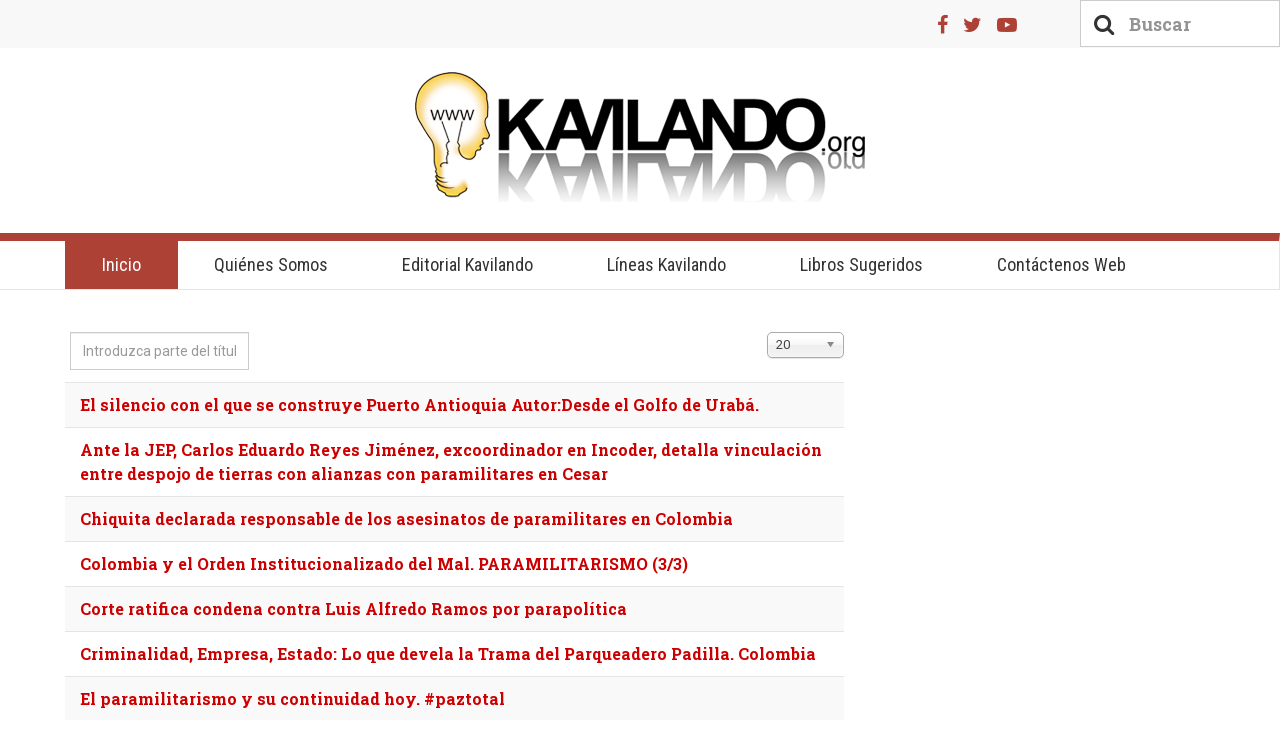

--- FILE ---
content_type: text/html; charset=utf-8
request_url: https://kavilando.org/component/tags/tag/parapolitica
body_size: 12149
content:
<!DOCTYPE html><html lang="es-es" dir="ltr"
	  class='com_tags view-tag j38 mm-hover'><head><base href="https://kavilando.org/component/tags/tag/parapolitica" /><meta http-equiv="content-type" content="text/html; charset=utf-8" /><meta name="keywords" content="Editorial, transformación social, Linea Conflicto Social Y Paz, Linea Territorio Y Despojo, Linea Formación, Género Y Luchas Populares, Linea Historia De Las Organizaciones Sociales, Kavilando Radio, Canal Kavilando" /><meta name="description" content="Kavilando es una apuesta colectiva que busca, aportar a la transformación social, a la vida digna y al empoderamiento de los sujetos y colectivos a través de la investigación, la formación, y la comunicación, con una perspectiva crítica y emancipadora." /><meta name="generator" content="Joomla! - Open Source Content Management" /><title>#Parapolitica</title><link href="/component/tags/tag/parapolitica?format=feed&amp;type=rss" rel="alternate" type="application/rss+xml" title="RSS 2.0" /><link href="/component/tags/tag/parapolitica?format=feed&amp;type=atom" rel="alternate" type="application/atom+xml" title="Atom 1.0" /><link href="/templates/ja_teline_v/favicon.ico" rel="shortcut icon" type="image/vnd.microsoft.icon" /><link href="https://kavilando.org/component/search/?id=132:parapolitica&amp;format=opensearch" rel="search" title="Buscar Kavilando" type="application/opensearchdescription+xml" /><link href="/templates/ja_teline_v/css/bootstrap.css" rel="stylesheet" type="text/css" /><link href="https://kavilando.org/media/plg_content_osembed/css/osembed.css?bc87d7a6f6e850ce2bc3521f26f38102" rel="stylesheet" type="text/css" /><link href="/media/jui/css/chosen.css?85dd1df1f8fb874775f904106b8c55f1" rel="stylesheet" type="text/css" /><link href="/templates/system/css/system.css" rel="stylesheet" type="text/css" /><link href="/templates/ja_teline_v/css/legacy-grid.css" rel="stylesheet" type="text/css" /><link href="/plugins/system/t3/base-bs3/fonts/font-awesome/css/font-awesome.min.css" rel="stylesheet" type="text/css" /><link href="/templates/ja_teline_v/css/template.css" rel="stylesheet" type="text/css" /><link href="/templates/ja_teline_v/css/megamenu.css" rel="stylesheet" type="text/css" /><link href="/templates/ja_teline_v/css/off-canvas.css" rel="stylesheet" type="text/css" /><link href="/templates/ja_teline_v/fonts/font-awesome/css/font-awesome.min.css" rel="stylesheet" type="text/css" /><link href="/templates/ja_teline_v/acm/news-featured/css/style.css" rel="stylesheet" type="text/css" /><script type="application/json" class="joomla-script-options new">{"csrf.token":"6d922048f40ea9b7bb08fcecbc45486a","system.paths":{"root":"","base":""}}</script><script src="/media/jui/js/jquery.min.js?85dd1df1f8fb874775f904106b8c55f1" type="text/javascript"></script><script src="/media/jui/js/jquery-noconflict.js?85dd1df1f8fb874775f904106b8c55f1" type="text/javascript"></script><script src="/media/jui/js/jquery-migrate.min.js?85dd1df1f8fb874775f904106b8c55f1" type="text/javascript"></script><script src="https://kavilando.org/media/plg_content_osembed/js/osembed.js?bc87d7a6f6e850ce2bc3521f26f38102" type="text/javascript"></script><script src="/media/system/js/core.js?85dd1df1f8fb874775f904106b8c55f1" type="text/javascript"></script><script src="/media/jui/js/chosen.jquery.min.js?85dd1df1f8fb874775f904106b8c55f1" type="text/javascript"></script><script src="/plugins/system/t3/base-bs3/bootstrap/js/bootstrap.js" type="text/javascript"></script><script src="/plugins/system/t3/base-bs3/js/jquery.tap.min.js" type="text/javascript"></script><script src="/plugins/system/t3/base-bs3/js/off-canvas.js" type="text/javascript"></script><script src="/plugins/system/t3/base-bs3/js/script.js" type="text/javascript"></script><script src="/plugins/system/t3/base-bs3/js/menu.js" type="text/javascript"></script><script src="/plugins/system/t3/base-bs3/js/jquery.ckie.js" type="text/javascript"></script><script src="/templates/ja_teline_v/js/script.js" type="text/javascript"></script><script src="/templates/ja_teline_v/acm/news-featured/js/script.js" type="text/javascript"></script><script type="text/javascript">jQuery(function ($) {
		initChosen();
		$("body").on("subform-row-add", initChosen);
		function initChosen(event, container)
		{
			container = container || document;
			$(container).find("select").chosen({"disable_search_threshold":10,"search_contains":true,"allow_single_deselect":true,"placeholder_text_multiple":"Escriba o seleccione algunas opciones","placeholder_text_single":"Selecione una opci\u00f3n","no_results_text":"Sin resultados que coincidan"});
		}
	});
	
	var ja_base_uri = "";</script><!-- Start: Google Structured Data --><script type="application/ld+json">            {
                "@context": "https://schema.org",
                "@type": "Organization",
                "url": "https://kavilando.org/",
                "logo": "https://kavilando.org/images/logos/logo.png"
            }
            </script><!-- End: Google Structured Data --><!-- META FOR IOS & HANDHELD --><meta name="viewport" content="width=device-width, initial-scale=1.0, maximum-scale=1.0, user-scalable=no"/><style type="text/stylesheet">@-webkit-viewport   { width: device-width; }
		@-moz-viewport      { width: device-width; }
		@-ms-viewport       { width: device-width; }
		@-o-viewport        { width: device-width; }
		@viewport           { width: device-width; }</style><script type="text/javascript">//<![CDATA[
		if (navigator.userAgent.match(/IEMobile\/10\.0/)) {
			var msViewportStyle = document.createElement("style");
			msViewportStyle.appendChild(
				document.createTextNode("@-ms-viewport{width:auto!important}")
			);
			document.getElementsByTagName("head")[0].appendChild(msViewportStyle);
		}
		//]]></script><meta name="HandheldFriendly" content="true"/><meta name="apple-mobile-web-app-capable" content="YES"/><!-- //META FOR IOS & HANDHELD --><!-- GOOGLE FONTS --><link href='https://fonts.googleapis.com/css?family=Roboto:400,400italic,300,300italic,700,700italic' rel='stylesheet' type='text/css'><link href='https://fonts.googleapis.com/css?family=Roboto+Slab:400,300,700' rel='stylesheet' type='text/css'><link href='https://fonts.googleapis.com/css?family=Roboto+Condensed:700,400' rel='stylesheet' type='text/css'><!--//GOOGLE FONTS --><!-- Le HTML5 shim and media query for IE8 support --><!--[if lt IE 9]><script src="//html5shim.googlecode.com/svn/trunk/html5.js"></script><script type="text/javascript" src="/plugins/system/t3/base-bs3/js/respond.min.js"></script><![endif]--><!-- You can add Google Analytics here or use T3 Injection feature --><link rel="stylesheet" type="text/css" href="https://kavilando.org/media/nextend/n2-ss-2/n2-ss-2.css?1684635772" media="screen, print" />
<style type="text/css">.n2-ss-spinner-simple-white-container {
    position: absolute;
    top: 50%;
    left: 50%;
    margin: -20px;
    background: #fff;
    width: 20px;
    height: 20px;
    padding: 10px;
    border-radius: 50%;
    z-index: 1000;
}

.n2-ss-spinner-simple-white {
  outline: 1px solid RGBA(0,0,0,0);
  width:100%;
  height: 100%;
}

.n2-ss-spinner-simple-white:before {
    position: absolute;
    top: 50%;
    left: 50%;
    width: 20px;
    height: 20px;
    margin-top: -11px;
    margin-left: -11px;
}

.n2-ss-spinner-simple-white:not(:required):before {
    content: '';
    border-radius: 50%;
    border-top: 2px solid #333;
    border-right: 2px solid transparent;
    animation: n2SimpleWhite .6s linear infinite;
    -webkit-animation: n2SimpleWhite .6s linear infinite;
}
@keyframes n2SimpleWhite {
    to {transform: rotate(360deg);}
}

@-webkit-keyframes n2SimpleWhite {
    to {-webkit-transform: rotate(360deg);}
}</style><script type="text/javascript">window.nextend={localization:{},deferreds:[],loadScript:function(url){n2jQuery.ready(function(){nextend.deferreds.push(n2.ajax({url:url,dataType:"script",cache:true,error:function(){console.log(arguments)}}))})},ready:function(cb){n2.when.apply(n2,nextend.deferreds).done(function(){cb.call(window,n2)})}};</script><script type="text/javascript" src="https://kavilando.org/media/nextend/n2/n2.js?1508938691"></script>
<script type="text/javascript" src="https://kavilando.org/libraries/nextend2/nextend/media/dist/nextend-gsap.min.js?1502285020"></script>
<script type="text/javascript" src="https://kavilando.org/libraries/nextend2/nextend/media/dist/nextend-frontend.min.js?1502285020"></script>
<script type="text/javascript" src="https://kavilando.org/libraries/nextend2/smartslider/media/dist/smartslider-frontend.min.js?1502285020"></script>
<script type="text/javascript" src="https://kavilando.org/libraries/nextend2/smartslider/media/plugins/type/simple/simple/dist/smartslider-simple-type-frontend.min.js?1502285020"></script>
<script type="text/javascript" src="https://kavilando.org/media/nextend/n2-ss-2/n2-ss-2.js?1684635772"></script>
<script type="text/javascript">window.n2jQuery.ready((function($){window.nextend.ready(function(){new NextendSmartSliderSimple('#n2-ss-2',{"admin":false,"isStaticEdited":0,"translate3d":1,"callbacks":"","randomize":{"randomize":0,"randomizeFirst":0},"align":"normal","isDelayed":0,"load":{"fade":1,"scroll":0},"playWhenVisible":1,"responsive":{"desktop":1,"tablet":1,"mobile":1,"onResizeEnabled":true,"type":"auto","downscale":1,"upscale":1,"minimumHeight":0,"maximumHeight":3000,"maximumSlideWidth":3000,"maximumSlideWidthLandscape":3000,"maximumSlideWidthTablet":3000,"maximumSlideWidthTabletLandscape":3000,"maximumSlideWidthMobile":3000,"maximumSlideWidthMobileLandscape":3000,"maximumSlideWidthConstrainHeight":0,"forceFull":0,"constrainRatio":1,"verticalOffsetSelectors":"","focusUser":0,"focusAutoplay":0,"deviceModes":{"desktopPortrait":1,"desktopLandscape":0,"tabletPortrait":1,"tabletLandscape":0,"mobilePortrait":1,"mobileLandscape":0},"normalizedDeviceModes":{"unknownUnknown":["unknown","Unknown"],"desktopPortrait":["desktop","Portrait"],"desktopLandscape":["desktop","Portrait"],"tabletPortrait":["tablet","Portrait"],"tabletLandscape":["tablet","Portrait"],"mobilePortrait":["mobile","Portrait"],"mobileLandscape":["mobile","Portrait"]},"verticalRatioModifiers":{"unknownUnknown":1,"desktopPortrait":1,"desktopLandscape":1,"tabletPortrait":1,"tabletLandscape":1,"mobilePortrait":1,"mobileLandscape":1},"minimumFontSizes":{"desktopPortrait":1,"desktopLandscape":1,"tabletPortrait":1,"tabletLandscape":1,"mobilePortrait":1,"mobileLandscape":1},"ratioToDevice":{"Portrait":{"tablet":0.6999999999999999555910790149937383830547332763671875,"mobile":0.5},"Landscape":{"tablet":0,"mobile":0}},"sliderWidthToDevice":{"desktopPortrait":350,"desktopLandscape":350,"tabletPortrait":245,"tabletLandscape":0,"mobilePortrait":175,"mobileLandscape":0},"basedOn":"combined","tabletPortraitScreenWidth":800,"mobilePortraitScreenWidth":440,"tabletLandscapeScreenWidth":800,"mobileLandscapeScreenWidth":440,"orientationMode":"width_and_height","scrollFix":0,"overflowHiddenPage":0},"controls":{"scroll":0,"drag":1,"touch":"horizontal","keyboard":1,"tilt":0},"lazyLoad":0,"lazyLoadNeighbor":0,"blockrightclick":0,"maintainSession":0,"autoplay":{"enabled":0,"start":1,"duration":8000,"autoplayToSlide":-1,"autoplayToSlideIndex":-1,"allowReStart":0,"pause":{"click":1,"mouse":"0","mediaStarted":1},"resume":{"click":0,"mouse":"0","mediaEnded":1,"slidechanged":0}},"layerMode":{"playOnce":0,"playFirstLayer":1,"mode":"skippable","inAnimation":"mainInEnd"},"parallax":{"enabled":1,"mobile":0,"is3D":0,"animate":1,"horizontal":"mouse","vertical":"mouse","origin":"slider","scrollmove":"both"},"background.parallax.tablet":1,"background.parallax.mobile":1,"postBackgroundAnimations":0,"initCallbacks":[],"allowBGImageAttachmentFixed":false,"bgAnimations":0,"mainanimation":{"type":"horizontal","duration":800,"delay":0,"ease":"easeOutQuad","parallax":1,"shiftedBackgroundAnimation":"auto"},"carousel":1,"dynamicHeight":0});new NextendSmartSliderWidgetBulletTransition("n2-ss-2",{"overlay":false,"area":12,"thumbnails":[],"action":"click","numeric":0})})}));</script></head><body><div class="t3-wrapper"><!-- Need this wrapper for off-canvas menu. Remove if you don't use of-canvas --><!-- TOPBAR --><div class="t3-topbar"><div class="top-left"><nav class="t3-topnav"></nav></div><div class="top-right"><div class="custom"  ><p><a href="https://www.facebook.com/grupo.kavilando" target="_blank" rel="noopener noreferrer"><i class="fa fa-facebook"></i></a><a href="https://twitter.com/kavilando" target="_blank" rel="noopener noreferrer"><i class="fa fa-twitter"></i></a><a href="https://www.youtube.com/channel/UCvGBmWdrMJtfpjDjZxHXW6A" target="_blank" rel="noopener noreferrer"><i class="fa fa-youtube-play"></i></a></p></div><div class="module-search"><form action="/component/tags/" method="post" class="form-inline"><i class="fa fa-search"></i><label for="mod-search-searchword" class="element-invisible">Buscar</label><input name="searchword" id="mod-search-searchword" maxlength="200"  class="form-control inputbox search-query" type="text" size="20" value="Buscar"  onblur="if (this.value=='') this.value='Buscar';" onfocus="if (this.value=='Buscar') this.value='';" /><input type="hidden" name="task" value="search" /><input type="hidden" name="option" value="com_search" /><input type="hidden" name="Itemid" value="" /></form></div></div></div><!-- //TOP BAR --><!-- HEADER --><header id="t3-header" class="t3-header"><div class="container"><div class="row"><div class="col-md-12 header-left"><!-- OFF CANVAS TOGGLE --><button class="btn btn-default off-canvas-toggle" type="button" data-pos="left" data-nav="#t3-off-canvas" data-effect="off-canvas-effect-4"><i class="fa fa-bars"></i></button><div id="t3-off-canvas" class="t3-off-canvas"><div class="t3-off-canvas-header"><h2 class="t3-off-canvas-header-title">Menú</h2><button type="button" class="close" data-dismiss="modal" aria-hidden="true">&times;</button></div><div class="t3-off-canvas-body"><div class="t3-module module " id="Mod216"><div class="module-inner"><div class="module-ct"><ul class="nav  nav-pills nav-stacked "><li class="item-113 current active"><a class="nav-icon nav-magazine" href="/" >Home</a></li><li class="item-285"><a href="/quienes-somos-2" >Quiénes Somos </a></li><li class="item-286"><a href="/editorial-2" >Editorial Kavilando</a></li><li class="item-287"><a href="/lineas-kavilando-2" >Líneas Kavilando</a></li><li class="item-289"><a href="http://kavilando.org/contactanos" >Contáctenos</a></li></ul></div></div></div></div></div><!-- // OFF CANVAS TOGGLE --><!-- LOGO --><div class="logo"><div class="logo-image logo-control"><a href="/" title="Kavilando"><img class="logo-img" src="/images/stories/joomlart/logo.png" alt="Kavilando" /></a><small class="site-slogan"></small></div></div><!-- //LOGO --></div><!-- HEADER RIGHT --><div class="col-md-7 header-right"><div class="header-right-inner"><div class="col trending "></div><div class="col calendar"><div class="col-inner"><span class="number date">25</span><div class="text"><span class="day">Dom</span>, <span class="month">Ene</span></div></div></div></div></div><!-- // HEADER RIGHT --></div></div></header><!-- // HEADER --><!-- MAIN NAVIGATION --><nav id="t3-mainnav" class="wrap navbar navbar-default t3-mainnav"><div class="container"><!-- Brand and toggle get grouped for better mobile display --><div class="navbar-header"></div><div class="t3-navbar navbar-collapse collapse"><div  class="t3-megamenu"  data-responsive="true"><ul itemscope itemtype="http://www.schema.org/SiteNavigationElement" class="nav navbar-nav level0"><li itemprop='name' class="active" data-id="284" data-level="1"><a itemprop='url' class=""  href="/"  title="Kavilando Grupo de investigación para la transformación social"   data-target="#">Inicio</a></li><li itemprop='name'  data-id="290" data-level="1"><a itemprop='url' class=""  href="/quienes-somos"   data-target="#">Quiénes Somos </a></li><li itemprop='name'  data-id="292" data-level="1"><a itemprop='url' class=""  href="/editorial"   data-target="#">Editorial Kavilando </a></li><li itemprop='name' class="dropdown mega" data-id="293" data-level="1"><a itemprop='url' class=" dropdown-toggle"  href="#"   data-target="#" data-toggle="dropdown">Líneas Kavilando<em class="caret"></em></a><div class="nav-child dropdown-menu mega-dropdown-menu"  ><div class="mega-dropdown-inner"><div class="row"><div class="col-xs-12 mega-col-nav" data-width="12"><div class="mega-inner"><ul itemscope itemtype="http://www.schema.org/SiteNavigationElement" class="mega-nav level1"><li itemprop='name'  data-id="283" data-level="2"><a itemprop='url' class=""  href="/lineas-kavilando/conflicto-social-y-paz"   data-target="#">Conflicto Social y Paz </a></li><li itemprop='name'  data-id="294" data-level="2"><a itemprop='url' class=""  href="/lineas-kavilando/territorio-y-despojo"   data-target="#">Territorio Y Despojo </a></li><li itemprop='name'  data-id="295" data-level="2"><a itemprop='url' class=""  href="/lineas-kavilando/formacion-genero-y-luchas-populares"   data-target="#">Formación, Género Y Luchas Populares </a></li><li itemprop='name'  data-id="296" data-level="2"><a itemprop='url' class=""  href="/lineas-kavilando/observatorio-k"   data-target="#">Observatorio K </a></li></ul></div></div></div></div></div></li><li itemprop='name'  data-id="291" data-level="1"><a itemprop='url' class=""  href="/libros-sugeridos"   data-target="#">Libros Sugeridos </a></li><li itemprop='name'  data-id="339" data-level="1"><a itemprop='url' class=""  href="/contactenos-web"   data-target="#">Contáctenos web </a></li></ul></div></div></div></nav><script>(function ($){
		var maps = [{"id":"283","class":"cat-red"},{"id":"294","class":"cat-blue"},{"id":"295","class":"cat-green"},{"id":"296","class":"cat-orange"}];
		$(maps).each (function (){
			$('li[data-id="' + this['id'] + '"]').addClass (this['class']);
		});
	})(jQuery);</script><!-- //MAIN NAVIGATION --><div class="main"><div id="t3-mainbody" class="container t3-mainbody"><div class="row"><!-- MAIN CONTENT --><div id="t3-content" class="t3-content col-md-9"><div id="system-message-container"></div><div class="tag-category"><form action="https://kavilando.org/component/tags/tag/parapolitica" method="post" name="adminForm" id="adminForm" class="form-inline"><fieldset class="filters btn-toolbar"><div class="btn-group"><label class="filter-search-lbl element-invisible" for="filter-search">Introduzca parte del título&#160;</label><input type="text" name="filter-search" id="filter-search" value="" class="inputbox" onchange="document.adminForm.submit();" title="Introduzca todo o parte del texto del título a buscar." placeholder="Introduzca parte del título" /></div><div class="btn-group pull-right"><label for="limit" class="element-invisible">Cantidad a mostrar </label><select id="limit" name="limit" class="inputbox input-mini" size="1" onchange="this.form.submit()"><option value="5">5</option><option value="10">10</option><option value="15">15</option><option value="20" selected="selected">20</option><option value="25">25</option><option value="30">30</option><option value="50">50</option><option value="100">100</option><option value="0">Todos</option></select></div><input type="hidden" name="filter_order" value="" /><input type="hidden" name="filter_order_Dir" value="" /><input type="hidden" name="limitstart" value="" /><input type="hidden" name="task" value="" /><div class="clearfix"></div></fieldset><ul class="category list-striped list-unstyled"><li class="cat-list-row0 clearfix" ><h3><a href="/lineas-kavilando/territorio-y-despojo/9370-el-silencio-con-el-que-se-construye-puerto-antioquia-autor-desde-el-golfo-de-uraba"> El silencio con el que se construye Puerto Antioquia Autor:Desde el Golfo de Urabá.</a></h3></li><li class="cat-list-row1 clearfix" ><h3><a href="/lineas-kavilando/conflicto-social-y-paz/9864-ante-la-jep-carlos-eduardo-reyes-jimenez-excoordinador-en-incoder-detalla-vinculacion-entre-despojo-de-tierras-con-alianzas-con-paramilitares-en-cesar">Ante la JEP, Carlos Eduardo Reyes Jiménez, excoordinador en Incoder, detalla vinculación entre despojo de tierras con alianzas con paramilitares en Cesar</a></h3></li><li class="cat-list-row0 clearfix" ><h3><a href="/lineas-kavilando/conflicto-social-y-paz/9893-chiquita-declarada-responsable-de-los-asesinatos-de-paramilitares-en-colombia">Chiquita declarada responsable de los asesinatos de paramilitares en Colombia</a></h3></li><li class="cat-list-row1 clearfix" ><h3><a href="/lineas-kavilando/observatorio-k/9907-colombia-y-el-orden-institucionalizado-del-mal-paramilitarismo-3-3">Colombia y el Orden Institucionalizado del Mal. PARAMILITARISMO  (3/3)</a></h3></li><li class="cat-list-row0 clearfix" ><h3><a href="/lineas-kavilando/conflicto-social-y-paz/9062-corte-ratifica-condena-contra-luis-alfredo-ramos-por-parapolitica">Corte ratifica condena contra Luis Alfredo Ramos por parapolítica</a></h3></li><li class="cat-list-row1 clearfix" ><h3><a href="/lineas-kavilando/conflicto-social-y-paz/10056-criminalidad-empresa-estado-lo-que-devela-la-trama-del-parqueadero-padilla-colombia">Criminalidad, Empresa, Estado: Lo que devela la Trama del Parqueadero Padilla. Colombia</a></h3></li><li class="cat-list-row0 clearfix" ><h3><a href="/lineas-kavilando/conflicto-social-y-paz/9275-el-paramilitarismo-y-su-continuidad-hoy-paztotal">El paramilitarismo y su continuidad hoy. #paztotal</a></h3></li><li class="cat-list-row1 clearfix" ><h3><a href="/lineas-kavilando/observatorio-k/10037-el-orden-institucionalizado-del-mal-colombia">El “orden institucionalizado” del mal: Colombia</a></h3></li><li class="cat-list-row0 clearfix" ><h3><a href="/lineas-kavilando/conflicto-social-y-paz/9877-eln-y-estado-de-colombia-firman-acuerdo-28-el-desarrollo-del-proceso-de-participacion-de-la-sociedad-en-la-construccion-de-la-paz">ELN y Estado de Colombia firman Acuerdo 28. El desarrollo del proceso de participación de la sociedad en la construcción de la Paz.</a></h3></li><li class="cat-list-row1 clearfix" ><h3><a href="/lineas-kavilando/conflicto-social-y-paz/10168-justicia-historica-condenan-a-ejecutivos-de-chiquita-brands-por-financiar-paramilitares-colombia">Justicia Histórica: Condenan a ejecutivos de Chiquita Brands por financiar paramilitares - Colombia</a></h3></li><li class="cat-list-row0 clearfix" ><h3><a href="/lineas-kavilando/conflicto-social-y-paz/9857-los-manuales-de-contrainsurgencia-que-dan-forma-al-paramilitarismo-siguen-vigentes-javier-giraldo">Los manuales de contrainsurgencia que dan forma al paramilitarismo siguen vigentes: Javier Giraldo</a></h3></li><li class="cat-list-row1 clearfix" ><h3><a href="/lineas-kavilando/conflicto-social-y-paz/9811-los-territorios-urbanos-merecen-una-paz-territorial-coherente-y-transformadora-comunicado">Los territorios urbanos merecen una paz territorial coherente y transformadora. (Comunicado)</a></h3></li><li class="cat-list-row0 clearfix" ><h3><a href="/lineas-kavilando/formacion-genero-y-luchas-populares/9924-mas-de-100-organizaciones-sociales-realizaran-caravana-humanitaria-en-colombia">Más de 100 organizaciones sociales realizarán Caravana Humanitaria en Colombia</a></h3></li></ul></form></div></div><!-- //MAIN CONTENT --><!-- SIDEBAR RIGHT --><div class="t3-sidebar t3-sidebar-right col-md-3 "><div class="t3-module module " id="Mod241"><div class="module-inner"><div class="module-ct"><div class="row style-1 magazine-featured"><div class="col magazine-featured-items  col-md-8"><div class="magazine-section-heading"><h4></h4></div></div><!-- //Left Column --><div class="col col-md-4 magazine-featured-links -"><div class="magazine-section-heading"><h4 class="line-head">Otras Noticias</h4></div><!-- Links --><div class="magazine-links"><div class="magazine-item link-item *"><div class="col col-media"><div class="pull- item-image"><a href="/lineas-kavilando/observatorio-k/10284-2026-el-nuevo-viejo-oeste-global-estan-robando-latinoamerica" title=""><span itemprop="image" itemscope itemtype="https://schema.org/ImageObject"><img  src="/media/jact/small/images/error/Captura_de_pantalla_2026-01-24_000728.jpg" alt="" itemprop="url"/><meta itemprop="height" content="auto" /><meta itemprop="width" content="auto" /></span></a></div></div><div class="col col-content"><aside class="article-aside"><span class="category-name cat-orange" title="Category"><a href="/lineas-kavilando/observatorio-k" ><span itemprop="genre">Observatorio K.</span></a></span><dl class="article-info muted"><dt class="article-info-term">COM_CONTENT_ARTICLE_INFO</dt><dd class="hidden"></dd></dl></aside><div class="article-title"><h3 itemprop="name"><a href="/lineas-kavilando/observatorio-k/10284-2026-el-nuevo-viejo-oeste-global-estan-robando-latinoamerica" itemprop="url">2026: EL NUEVO &quot;Viejo Oeste&quot; GLOBAL | ¿Están ROBANDO Latinoamérica?.</a></h3></div><div class="content-limit-text"><p><span style="font-size: 12pt;">El mundo en 2026 ha empezado con una aceleración geopolítica sin precedentes. En este episodio de Punto de Vista, analizamos cómo la desesperación económica de EE.UU., marcada por el desplome del dólar y el auge del oro, está impulsando una nueva fase de expoliación directa en América Latina.</span></p></div></div></div><div class="magazine-item link-item *"><div class="col col-media"><div class="pull- item-image"><a href="/lineas-kavilando/conflicto-social-y-paz/10283-la-verdad-como-martillo-rompiendo-el-muro-de-la-impunidad-en-colombia" title=""><span itemprop="image" itemscope itemtype="https://schema.org/ImageObject"><img  src="/media/jact/small/images/error/Captura_de_pantalla_2026-01-23_235924.jpg" alt="" itemprop="url"/><meta itemprop="height" content="auto" /><meta itemprop="width" content="auto" /></span></a></div></div><div class="col col-content"><aside class="article-aside"><span class="category-name cat-red" title="Category"><a href="/lineas-kavilando/conflicto-social-y-paz" ><span itemprop="genre">Linea Conflicto Social y Paz</span></a></span><dl class="article-info muted"><dt class="article-info-term">COM_CONTENT_ARTICLE_INFO</dt><dd class="hidden"></dd></dl></aside><div class="article-title"><h3 itemprop="name"><a href="/lineas-kavilando/conflicto-social-y-paz/10283-la-verdad-como-martillo-rompiendo-el-muro-de-la-impunidad-en-colombia" itemprop="url">La Verdad como Martillo: Rompiendo el Muro de la Impunidad en Colombia</a></h3></div><div class="content-limit-text"><p><span style="font-size: 12pt;">En el marco de las masivas protestas sociales de 2019-2021 en Colombia, donde jóvenes y ciudadanos salieron a exigir dignidad frente a la pobreza y la desigualdad, nace una lucha incansable contra la impunidad. Esta entrevista revela el largo camino de víctimas, sobrevivientes y organizaciones para exigir justicia por los cientos de agresiones, detenciones arbitrarias y asesinatos cometidos, principalmente, por la fuerza pública.</span></p></div></div></div><div class="magazine-item link-item *"><div class="col col-media"><div class="pull- item-image"><a href="/lineas-kavilando/conflicto-social-y-paz/10282-davos-y-el-feudalismo-corporativo-siglo-xxi" title=""><span itemprop="image" itemscope itemtype="https://schema.org/ImageObject"><img  src="/media/jact/small/images/error/Captura_de_pantalla_2026-01-19_224839.png" alt="" itemprop="url"/><meta itemprop="height" content="auto" /><meta itemprop="width" content="auto" /></span></a></div></div><div class="col col-content"><aside class="article-aside"><span class="category-name cat-red" title="Category"><a href="/lineas-kavilando/conflicto-social-y-paz" ><span itemprop="genre">Linea Conflicto Social y Paz</span></a></span><dl class="article-info muted"><dt class="article-info-term">COM_CONTENT_ARTICLE_INFO</dt><dd class="hidden"></dd></dl></aside><div class="article-title"><h3 itemprop="name"><a href="/lineas-kavilando/conflicto-social-y-paz/10282-davos-y-el-feudalismo-corporativo-siglo-xxi" itemprop="url">Davos y el feudalismo-corporativo siglo XXI.</a></h3></div><div class="content-limit-text"><p>Por: Alfonso Insuasty Rodríguez* //&nbsp;<span style="font-size: 12pt;">¿Quién decide qué pueblos sobran y qué territorios son sacrificables? En Davos se reúne una élite que concentra poder y riqueza administrando guerras, genocidios, desigualdad extrema y catástrofe climática. No es gobernanza global, es feudalismo corporativo. Occidente colapsa; las resistencias del Sur Global siguen vivas.</span></p></div></div></div></div><!-- // Links --><!-- Banner --><div class="banner"></div><!-- // Banner --></div><!-- //Right Column --></div></div></div></div><div class="t3-module module " id="Mod229"><div class="module-inner"><h3 class="module-title "><span>Revista Kavilando</span></h3><div class="module-ct"><div class="custom"  ><p><a href="https://www.ojs.kavilando.org/index.php/kavilando/issue/view/42"><img src="/images/logos/cover_issue_42_es_ES_1.jpg" alt="cover issue 42 es ES 1" width="201" height="269" style="display: block; margin-left: auto; margin-right: auto;" /></a></p></div></div></div></div><div class="t3-module module " id="Mod231"><div class="module-inner"><h3 class="module-title "><span>Publicaciones</span></h3><div class="module-ct"><div>
<!-- Nextend Smart Slider 3 #2 - BEGIN -->
<div id="n2-ss-2-align" class="n2-ss-align"><div class="n2-padding"><div id="n2-ss-2" class="n2-ss-slider n2notransition n2-ss-load-fade " data-minFontSizedesktopPortrait="1" data-minFontSizedesktopLandscape="1" data-minFontSizetabletPortrait="1" data-minFontSizetabletLandscape="1" data-minFontSizemobilePortrait="1" data-minFontSizemobileLandscape="1" style="font-size: 16px;" data-fontsize="16">
        <div class="n2-ss-slider-1" style="">
                        <div class="n2-ss-slider-2">
                                <div class="n2-ss-slider-3" style="">

                    <div data-slide-duration="0" data-id="4" class="n2-ss-slide n2-ss-canvas  n2-ss-slide-active n2-ss-slide-4" style=""><div data-hash="4edfa4ae129b85699a4cb8e5c3c8561a" data-desktop="//www.kavilando.org/images/publicaciones/luchas.jpg" style="" class="n2-ss-slide-background" data-opacity="1"><img title="" style="opacity:1;" class="n2-ss-slide-background-image n2-ss-slide-fill n2-ow" data-x="50" data-y="50" src="//www.kavilando.org/images/publicaciones/luchas.jpg" alt="" /></div><div class="n2-ss-layers-container" style="cursor:pointer;" onclick="" data-href="/lineas-kavilando/formacion-genero-y-luchas-populares/52-editorial-luchas-sociales-y-populares/5799-libro-experiencias-de-economia-solidaria-en-escenarios-de-postconflicto" data-n2click="window.location=this.getAttribute(&#039;data-href&#039;)" data-n2middleclick="window.open(this.getAttribute(&#039;data-href&#039;),&#039;_blank&#039;);"></div></div><div data-slide-duration="0" data-id="13" class="n2-ss-slide n2-ss-canvas  n2-ss-slide-13" style=""><div data-hash="4bf26a1951cb8532758d100ceccebf01" data-desktop="//www.kavilando.org/images/images/Portada-Comercio-Justo-V3-minA.jpg" style="" class="n2-ss-slide-background" data-opacity="1"><img title="" style="opacity:1;" class="n2-ss-slide-background-image n2-ss-slide-fill n2-ow" data-x="50" data-y="50" src="//www.kavilando.org/images/images/Portada-Comercio-Justo-V3-minA.jpg" alt="" /></div><div class="n2-ss-layers-container" style="cursor:pointer;" onclick="" data-href="//www.kavilando.org/images/images/Portada-Comercio-Justo-V3-minA.jpg" data-n2click="window.location=this.getAttribute(&#039;data-href&#039;)" data-n2middleclick="window.open(this.getAttribute(&#039;data-href&#039;),&#039;_blank&#039;);"></div></div><div data-slide-duration="0" data-id="5" class="n2-ss-slide n2-ss-canvas  n2-ss-slide-5" style=""><div data-hash="ab1a816886c8e530349a448cc2968331" data-desktop="//www.kavilando.org/images/images/libro_andrade1.png" style="" class="n2-ss-slide-background" data-opacity="1"><img title="" style="opacity:1;" class="n2-ss-slide-background-image n2-ss-slide-fill n2-ow" data-x="50" data-y="50" src="//www.kavilando.org/images/images/libro_andrade1.png" alt="" /></div><div class="n2-ss-layers-container" style="cursor:pointer;" onclick="" data-href="http://kavilando.org/libros/conflicto-social-y-paz/50-editorial-conflicto-social-y-paz/6249-es-la-violencia-lineal-linealidades-y-no-linealidades-de-la-violencia" data-n2click="window.location=this.getAttribute(&#039;data-href&#039;)" data-n2middleclick="window.open(this.getAttribute(&#039;data-href&#039;),&#039;_blank&#039;);"></div></div><div data-slide-duration="0" data-id="10" class="n2-ss-slide n2-ss-canvas  n2-ss-slide-10" style=""><div data-hash="8a32796a3bdab044f0b7922cec495720" data-desktop="//www.kavilando.org/images/publicaciones/param_col.png" style="" class="n2-ss-slide-background" data-opacity="1"><img title="" style="opacity:1;" class="n2-ss-slide-background-image n2-ss-slide-fill n2-ow" data-x="50" data-y="50" src="//www.kavilando.org/images/publicaciones/param_col.png" alt="" /></div><div class="n2-ss-layers-container" style="cursor:pointer;" onclick="" data-href="http://gaia.interservicios.co/fullpacks/2017/kavilando/index.php/editorial-2/5289-libro-elementos-para-una-genealogia-del-paramilitarismo-en-colombia-historia-y-contexto-de-la-ruptura-y-continuidad-del-fenomeno-i" data-n2click="window.location=this.getAttribute(&#039;data-href&#039;)" data-n2middleclick="window.open(this.getAttribute(&#039;data-href&#039;),&#039;_blank&#039;);"></div></div><div data-slide-duration="0" data-id="14" class="n2-ss-slide n2-ss-canvas  n2-ss-slide-14" style=""><div data-hash="de9fbabae6cc3ca08bca4ecfc2f0e523" data-desktop="//www.kavilando.org/images/2019_PORTADA_Vctimas_del_desarrollo.jpeg" style="" class="n2-ss-slide-background" data-opacity="1"><img title="" style="opacity:1;" class="n2-ss-slide-background-image n2-ss-slide-fill n2-ow" data-x="50" data-y="50" src="//www.kavilando.org/images/2019_PORTADA_Vctimas_del_desarrollo.jpeg" alt="" /></div><div class="n2-ss-layers-container" style="cursor:pointer;" onclick="" data-href="https://kavilando.org/editorial/51-editorial-conflicto-social-y-paz-2/6762-victimas-del-desarrollo-en-medellin-progreso-y-moradores-en-disputa" data-n2click="window.location=this.getAttribute(&#039;data-href&#039;)" data-n2middleclick="window.open(this.getAttribute(&#039;data-href&#039;),&#039;_blank&#039;);"></div></div><div data-slide-duration="0" data-id="15" class="n2-ss-slide n2-ss-canvas  n2-ss-slide-15" style=""><div data-hash="b264a6644bb8e50284f5405ded164293" data-desktop="//www.kavilando.org/images/images/SAN_CARLOS_PORTADA.png" style="" class="n2-ss-slide-background" data-opacity="1"><img title="" style="opacity:1;" class="n2-ss-slide-background-image n2-ss-slide-fill n2-ow" data-x="50" data-y="50" src="//www.kavilando.org/images/images/SAN_CARLOS_PORTADA.png" alt="" /></div><div class="n2-ss-layers-container" style="cursor:pointer;" onclick="" data-href="https://kavilando.org/50-editorial-conflicto-social-y-paz/7373-paz-participacion-y-desarrollo-entre-el-conflicto-armado-y-la-esperanza-caso-san-carlos-antioquia" data-n2click="window.location=this.getAttribute(&#039;data-href&#039;)" data-n2middleclick="window.open(this.getAttribute(&#039;data-href&#039;),&#039;_blank&#039;);"></div></div><div data-slide-duration="0" data-id="16" class="n2-ss-slide n2-ss-canvas  n2-ss-slide-16" style=""><div data-hash="86719a7d7ad0a687d411b8a604bf2e97" data-desktop="//www.kavilando.org/images/formacion_genero/Colombia_Entre_la_revendía_y_la_esperanza_V07122021_web-1_page-0001.jpg" style="" class="n2-ss-slide-background" data-opacity="1"><img title="" style="opacity:1;" class="n2-ss-slide-background-image n2-ss-slide-fill n2-ow" data-x="50" data-y="50" src="//www.kavilando.org/images/formacion_genero/Colombia_Entre_la_revendía_y_la_esperanza_V07122021_web-1_page-0001.jpg" alt="" /></div><div class="n2-ss-layers-container" style="cursor:pointer;" onclick="" data-href="https://kavilando.org/editorial/52-editorial-luchas-sociales-y-populares/8845-colombia-entre-la-rebeldia-y-la-esperanza-reflexiones-en-torno-a-la-movilizacion-social-28-abril-de-2021" data-n2click="window.location=this.getAttribute(&#039;data-href&#039;)" data-n2middleclick="window.open(this.getAttribute(&#039;data-href&#039;),&#039;_blank&#039;);"></div></div><div data-slide-duration="0" data-id="17" class="n2-ss-slide n2-ss-canvas  n2-ss-slide-17" style=""><div data-hash="2b25077b5fb68ab9db9c5ed5bacafa60" data-desktop="//www.kavilando.org/images/afectacioneslibrourbano2.png" style="" class="n2-ss-slide-background" data-opacity="1"><img title="" style="opacity:1;" class="n2-ss-slide-background-image n2-ss-slide-fill n2-ow" data-x="50" data-y="50" src="//www.kavilando.org/images/afectacioneslibrourbano2.png" alt="" /></div><div class="n2-ss-layers-container" style="cursor:pointer;" onclick="" data-href="https://kavilando.org/51-editorial-conflicto-social-y-paz-2/9534-desarrollo-urbano-afectaciones-y-resistencias-en-medellin" data-n2click="window.location=this.getAttribute(&#039;data-href&#039;)" data-n2middleclick="window.open(this.getAttribute(&#039;data-href&#039;),&#039;_blank&#039;);"></div></div>                </div>
            </div>
        </div>
        <div data-ssleft="width/2-bulletwidth/2" data-sstop="height+10" data-offset="10" class="n2-ss-widget n2-ss-widget-display-desktop n2-ss-widget-display-tablet n2-ss-widget-display-mobile nextend-bullet-bar n2-ib nextend-bullet-bar-horizontal" style="text-align: center;position: absolute;"><div class="n2-style-bb5dec140f80bf0645d99ebea76fdf25-dot n2-active"></div><div class="n2-style-bb5dec140f80bf0645d99ebea76fdf25-dot "></div><div class="n2-style-bb5dec140f80bf0645d99ebea76fdf25-dot "></div><div class="n2-style-bb5dec140f80bf0645d99ebea76fdf25-dot "></div><div class="n2-style-bb5dec140f80bf0645d99ebea76fdf25-dot "></div><div class="n2-style-bb5dec140f80bf0645d99ebea76fdf25-dot "></div><div class="n2-style-bb5dec140f80bf0645d99ebea76fdf25-dot "></div><div class="n2-style-bb5dec140f80bf0645d99ebea76fdf25-dot "></div></div>
</div><div class="n2-clear"></div><div id="n2-ss-2-spinner" style="display: none;"><div><div class="n2-ss-spinner-simple-white-container"><div class="n2-ss-spinner-simple-white"></div></div></div></div></div></div><div id="n2-ss-2-placeholder" style="position: relative;z-index:2;"><img style="width: 100%; max-width:3000px;" class="n2-ow" src="[data-uri]" alt="Slider" /></div>
<!-- Nextend Smart Slider 3 #2 - END -->
</div></div></div></div><div class="t3-module module " id="Mod232"><div class="module-inner"><h3 class="module-title "><span>Afiliados a</span></h3><div class="module-ct"><div class="custom"  ><p><a href="/49-contactenos/5692-centro-asociado-clacso"><img src="/images/afiliaciones/clacso.jpg" alt="clacso" width="100%" height="NaN" style="display: block; margin-left: auto; margin-right: auto;" /></a></p><p><a href="https://creativecommons.org/licenses/by-nc-nd/4.0/deed.es" target="_blank" rel="noopener noreferrer"><img src="/images/afiliaciones/cc.png" alt="cc" width="100%" height="NaN" style="display: block; margin-left: auto; margin-right: auto;" /></a></p></div></div></div></div><div class="t3-module module " id="Mod238"><div class="module-inner"><h3 class="module-title "><span>Visitas</span></h3><div class="module-ct"><center><script type="text/javascript" src="http://jc.revolvermaps.com/2/1.js?i=54654654649&amp;s=220&amp;m=7&amp;v=false&amp;r=false&amp;b=globebgcolor&amp;n=true&amp;c=ff0000" async="async"></script></center></div></div></div></div><!-- //SIDEBAR RIGHT --></div></div></div><script type="text/javascript">jQuery(".magazine-category-title h2").each(function(key, value){
    if(jQuery(this).html().indexOf("Linea Conflicto Social y Paz") != -1){
        var HTML = jQuery(this).html();
        HTML = HTML.replace('Linea Conflicto Social y Paz',' FOI ADICIONADO À CESTA');
        jQuery(this).html(HTML);
    }
});
jQuery( document ).ready(function() {
    jQuery('#comments-form-comment').before('<label for="comments-form-name">Comentario</label>');
    jQuery("#jc").appendTo("#t3-content");
    jQuery(".logo a span").remove('');
    jQuery(".magazine-categories > div:nth-child(2)").addClass("cate-red");
    jQuery(".magazine-categories > div:nth-child(3)").addClass("cate-blue");
    jQuery(".magazine-categories > div:nth-child(4)").addClass("cate-green");
    jQuery(".magazine-categories > div:nth-child(5)").addClass("cate-orange");
    jQuery(".magazine-category-title h2 a").removeAttr("href");
    jQuery('.cate-red .row-articles').after('<a href="/index.php/lineas-kavilando/conflicto-social-y-paz" class="ver">+ Ver Más</a>');
    jQuery('.cate-blue .row-articles').after('<a href="/index.php/lineas-kavilando/territorio-y-despojo" class="ver">+ Ver Más</a>');
    jQuery('.cate-green .row-articles').after('<a href="/index.php/lineas-kavilando/formacion-genero-y-luchas-populares" class="ver">+ Ver Más</a>');
    jQuery('.cate-orange .row-articles').after('<a href="/index.php/lineas-kavilando/historia-de-las-organizaciones-sociales" class="ver">+ Ver Más</a>');    
});
jQuery(document).ready(function() {
  jQuery(".bt_handles_num").appendTo(".slides_container");
});</script><!-- FOOTER --><footer id="t3-footer" class="wrap t3-footer"><div class="container"><section class="t3-footer-links"><div class="row"><!--<div class="col-md-4">         LOGO 
        <div class="logo"><div class="logo-image"><a href="/" title="Kavilando"><img class="logo-img" src="/images/stories/joomlart/logo_white.png" alt="Kavilando" /><span>Kavilando</span></a><small class="site-slogan"></small></div></div><!-- //LOGO 
        <!-- NEWSLETTER 
        <div class="acy-email-footer"></div><!-- //NEWSLETTER 
      </div>--><div class="col-md-12"><!-- FOOT NAVIGATION --><!-- SPOTLIGHT --><div class="t3-spotlight t3-footnav  row"><div class=" col-lg-3 col-md-3 col-sm-3 col-xs-6"><div class="t3-module module " id="Mod224"><div class="module-inner"><div class="module-ct"><div class="custom"  ><p><img src="/images/logos/logo_footer.png" alt="logo footer" style="display: block; margin-left: auto; margin-right: auto;" /></p></div></div></div></div></div><div class=" col-lg-3 col-md-3 col-sm-3 col-xs-6"><div class="t3-module module " id="Mod225"><div class="module-inner"><h3 class="module-title "><span>Quiénes Somos</span></h3><div class="module-ct"><div class="custom"  ><p>Pertenecen a este grupo estudiantes y profesionales de diferentes disciplinas, desde las cuales cada uno aporta a la creación y desarrollo de los objetivos planteados en este proyecto.</p></div></div></div></div></div><div class=" col-lg-3 col-md-3 col-sm-3 col-xs-6"><div class="t3-module module " id="Mod132"><div class="module-inner"><h3 class="module-title "><span>Menú</span></h3><div class="module-ct"><ul class="nav  nav-pills nav-stacked "><li class="item-284 active"><a href="/" title="Kavilando Grupo de investigación para la transformación social" >Inicio</a></li><li class="item-290"><a href="/quienes-somos" >Quiénes Somos</a></li><li class="item-292"><a href="/editorial" >Editorial Kavilando</a></li><li class="item-293 parent"><a href="#" >Líneas Kavilando</a></li><li class="item-291"><a href="/libros-sugeridos" >Libros Sugeridos</a></li><li class="item-339"><a href="/contactenos-web" >Contáctenos web</a></li></ul></div></div></div></div><div class=" col-lg-3 col-md-3 col-sm-3 col-xs-6"><div class="t3-module module " id="Mod226"><div class="module-inner"><h3 class="module-title "><span>Contáctenos</span></h3><div class="module-ct"><div class="custom"  ><p><strong>Teléfonos:</strong></p><p><strong>E-mail:</strong> info@kavilando.org</p><p><a href="https://www.facebook.com/grupo.kavilando" target="_blank" rel="noopener noreferrer"><i class="fa fa-facebook"></i></a><a href="https://twitter.com/kavilando" target="_blank" rel="noopener noreferrer"><i class="fa fa-twitter"></i></a></p><p class="iss"><span style="font-size: 9pt;">Revista Web Kavilando</span><br /><span style="font-size: 9pt;">ISS: 2248-4361 (Año 2013)</span></p></div></div></div></div></div></div><!-- SPOTLIGHT --><!-- //FOOT NAVIGATION --><div class="footer-banner"></div></div></div></section><section class="t3-copyright"><div class="row"><div class="col-md-12 copyright "><small><a href="https://interservicios.co/" target="_blank">Diseño y programación InteServicios S.A.S</a> - Kavilando - Todos los derechos reservados ® 2017</small></div></div></section></div></footer><!-- //FOOTER --></div><!-- Global site tag (gtag.js) - Google Analytics --><script async src="https://www.googletagmanager.com/gtag/js?id=UA-120355960-1"></script><script>  window.dataLayer = window.dataLayer || [];
  function gtag(){dataLayer.push(arguments);}
  gtag('js', new Date());
  gtag('config', 'UA-120355960-1');</script></body></html>

--- FILE ---
content_type: text/css
request_url: https://kavilando.org/media/plg_content_osembed/css/osembed.css?bc87d7a6f6e850ce2bc3521f26f38102
body_size: 80
content:
body .ose-dailymotion,
body .ose-kickstarter,
body .ose-rutube,
body .ose-ted,
body .ose-vimeo,
body .ose-youtube,
body .ose-ustream,
body .ose-google-docs,
body .ose-animatron,
body .ose-amcharts,
body .ose-on-aol-com,
body .ose-animoto,
body .ose-videojug{overflow:hidden;position:relative;height:0;}
body .ose-dailymotion iframe,
body .ose-kickstarter iframe,
body .ose-rutube iframe,
body .ose-ted iframe,
body .ose-vimeo iframe,
body .ose-vine iframe,
body .ose-youtube iframe,
body .ose-ustream iframe,
body .ose-google-docs iframe,
body .ose-animatron iframe,
body .ose-amcharts iframe,
body .ose-on-aol-com iframe,
body .ose-animoto iframe,
body .ose-videojug iframe{left:0;top:0;height:100%;width:100%;position:absolute;margin:0;}
body .ose-dailymotion,
body .ose-kickstarter,
body .ose-rutube,
body .ose-ted,
body .ose-vimeo,
body .ose-youtube,
body .ose-animatron,
body .ose-amcharts,
body .ose-on-aol-com,
body .ose-animoto,
body .ose-videojug{padding-bottom:56.25%;}
body .ose-vine{padding-bottom:100%;}
body .ose-ustream{padding-bottom:63.3%;}
body .ose-google-docs{padding-bottom:62.6%;}
body .ose-google-docs.ose-google-docs-drawings{padding-bottom:74.5%;}
body .ose-google-docs.ose-google-docs-document,
body .ose-google-docs.ose-google-docs-forms,
body .ose-google-docs.ose-google-docs-spreadsheets{padding-bottom:142%;}
body .ose-flickr .flickr-embed-frame{max-width:1024px !important;width:100% !important;}

--- FILE ---
content_type: text/css
request_url: https://kavilando.org/media/nextend/n2-ss-2/n2-ss-2.css?1684635772
body_size: 1780
content:
div#n2-ss-2 {
  z-index: 3;
  margin: 0px 0px 0px 0px;
  position: relative;
  text-align: left;
}
[dir="rtl"] div#n2-ss-2 {
  text-align: right;
}
[dir="rtl"] div#n2-ss-2 .n2-ss-slide-background {
  text-align: left;
}
div#n2-ss-2 * {
  font-size: inherit;
  line-height: inherit;
  letter-spacing: inherit;
}
div#n2-ss-2 *,
div#n2-ss-2 *:before,
div#n2-ss-2 *:after {
  -moz-box-sizing: content-box;
  box-sizing: content-box;
}
div#n2-ss-2.n2-ss-load-fade {
  position: absolute;
  opacity: 0;
  -webkit-transition: opacity 0.3s ease-in-out;
  -moz-transition: opacity 0.3s ease-in-out;
  transition: opacity 0.3s ease-in-out;
}
div#n2-ss-2.n2-ss-load-fade.n2-ss-loaded {
  opacity: 1;
  position: relative;
}
div#n2-ss-2 .unselectable {
  -moz-user-select: -moz-none;
  -khtml-user-select: none;
  -webkit-user-select: none;
  -ms-user-select: none;
  user-select: none;
}
div#n2-ss-2.n2notransition * {
  -webkit-transition: none !important;
  -moz-transition: none !important;
  -o-transition: none !important;
  transition: none !important;
}
div#n2-ss-2 a {
  border: 0;
}
div#n2-ss-2 a,
div#n2-ss-2 a:focus {
  outline: none !important;
  transition: none 0s;
}
div#n2-ss-2 h1,
div#n2-ss-2 h2,
div#n2-ss-2 h3,
div#n2-ss-2 h4,
div#n2-ss-2 h5,
div#n2-ss-2 h6,
div#n2-ss-2 p {
  margin: 0;
  padding-left: 0;
  padding-right: 0;
  height: auto;
  width: auto;
  border: 0;
  box-shadow: none;
}
div#n2-ss-2 img {
  box-shadow: none;
  -webkit-border-radius: 0;
  -moz-border-radius: 0;
  border-radius: 0;
  background: transparent;
  background: none;
  padding: 0;
  margin: 0;
  border: 0;
  vertical-align: top;
}
div#n2-ss-2 ul,
div#n2-ss-2 li,
div#n2-ss-2 img,
div#n2-ss-2 a,
div#n2-ss-2 p,
div#n2-ss-2 ol,
div#n2-ss-2 textarea,
div#n2-ss-2 input,
div#n2-ss-2 button {
  -moz-transition: none 0s;
  -webkit-transition: none 0s;
  -o-transition: none 0s;
  transition: none 0s;
}
div#n2-ss-2 .n2-ss-slide,
div#n2-ss-2 .n2-ss-canvas {
  position: relative;
}
div#n2-ss-2 .n2-ss-slide,
div#n2-ss-2 .n2-ss-canvas {
  overflow: hidden !important;
}
div#n2-ss-2 .n2-ss-slide-background,
div#n2-ss-2 .n2-ss-slide-background > div {
  position: absolute;
  top: 0;
  left: 0;
  width: 100%;
  height: 100%;
}
div#n2-ss-2 .n2-ss-slide .n2-ss-slide-background img {
  max-width: none;
}
div#n2-ss-2 .n2-ss-slide-simple {
  width: 100% !important;
  height: 100% !important;
}
div#n2-ss-2 .n2-ss-slide-stretch {
  width: 100%;
  height: 100%;
}
div#n2-ss-2 .n2-ss-slide-center {
  background-repeat: no-repeat;
  background-position: 50% 50%;
}
div#n2-ss-2 .n2-ss-slide-tile {
  background-repeat: repeat;
  background-position: 50% 50%;
}
div#n2-ss-2 .n2-ss-slide-fixed {
  background-size: cover;
  background-position: 50% 50%;
}
div#n2-ss-2 .n2-ss-slide-background-video {
  position: absolute;
  top: 0;
  left: 0;
  visibility: hidden;
}
div#n2-ss-2 .n2-ss-slide-background-video.n2-active {
  visibility: visible;
}
div#n2-ss-2 .n2-ss-layers-container {
  visibility: hidden;
  position: relative;
  width: 100%;
  height: 100%;
}
div#n2-ss-2 [onclick].n2-ss-layers-container {
  visibility: visible;
}
div#n2-ss-2 .n2-ss-layers-container {
  -webkit-perspective: 1000px;
  perspective: 1000px;
}
div#n2-ss-2 .n2-ss-layers-container > * {
  visibility: visible;
}
div#n2-ss-2 .n2-ss-layer {
  position: absolute;
  outline: 1px solid RGBA(0,0,0,0);
}
div#n2-ss-2 .n2-ss-layer-parallax,
div#n2-ss-2 .n2-ss-layer-mask,
div#n2-ss-2 .n2-ss-layer-rotation {
  width: 100%;
  height: 100%;
}
div#n2-ss-2 .n2-ss-layer-group {
  visibility: hidden;
  width: 100%;
  height: 100%;
  position: absolute;
  left: 0;
  top: 0;
}
div#n2-ss-2 .n2-ss-layer-group > * {
  visibility: visible;
}
div#n2-ss-2 .n2-ss-layer-group > .n2-ss-layer-parallax {
  visibility: hidden;
}
div#n2-ss-2 .n2-ss-layer-group > .n2-ss-layer-parallax > * {
  visibility: visible;
}
div#n2-ss-2.n2-ss-mobile .n2-ss-slider-1,
div#n2-ss-2.n2-ss-tablet .n2-ss-slider-1 {
  background-attachment: scroll !important;
}
div#n2-ss-2 .n2-ss-widget {
  display: none;
  -webkit-backface-visibility: hidden;
  -webkit-perspective: 1;
  z-index: 12;
  font-size: 16px;
  -webkit-transition: opacity 0.4s ease;
  -moz-transition: opacity 0.4s ease;
  -o-transition: opacity 0.4s ease;
  transition: opacity 0.4s ease;
  opacity: 1;
}
div#n2-ss-2 .n2-ss-widget.n2-ss-widget-hidden {
  opacity: 0 !important;
}
div#n2-ss-2.n2-ss-tablet .n2-ss-widget {
  font-size: 14px;
}
div#n2-ss-2.n2-ss-mobile .n2-ss-widget {
  font-size: 12px;
}
div#n2-ss-2 .n2-ss-tablet,
div#n2-ss-2 .n2-ss-mobile,
div#n2-ss-2.n2-ss-tablet .n2-ss-desktop,
div#n2-ss-2.n2-ss-mobile .n2-ss-desktop {
  display: none;
}
div#n2-ss-2 .n2-ss-desktop,
div#n2-ss-2.n2-ss-desktop .n2-ss-desktop,
div#n2-ss-2.n2-ss-tablet .n2-ss-tablet,
div#n2-ss-2.n2-ss-mobile .n2-ss-mobile {
  display: block;
}
div#n2-ss-2.n2-ss-desktop .n2-ss-widget-display-desktop,
div#n2-ss-2.n2-ss-tablet .n2-ss-widget-display-tablet,
div#n2-ss-2.n2-ss-mobile .n2-ss-widget-display-mobile {
  display: block;
}
div#n2-ss-2 .n2-ss-desktop.n2-ib,
div#n2-ss-2.n2-ss-desktop .n2-ss-desktop.n2-ib,
div#n2-ss-2.n2-ss-tablet .n2-ss-tablet.n2-ib,
div#n2-ss-2.n2-ss-mobile .n2-ss-mobile.n2-ib {
  display: inline-block;
}
div#n2-ss-2.n2-ss-desktop .n2-ss-widget-display-desktop.n2-ib,
div#n2-ss-2.n2-ss-tablet .n2-ss-widget-display-tablet.n2-ib,
div#n2-ss-2.n2-ss-mobile .n2-ss-widget-display-mobile.n2-ib {
  display: inline-block;
}
div#n2-ss-2 .n2-ss-widget-always {
  -webkit-transform: translate3d(0,0,0);
}
div#n2-ss-2 div.n2-ss-widget-display-hover {
  opacity: 0;
  -webkit-transition: opacity 0.4s ease;
  -moz-transition: opacity 0.4s ease;
  -o-transition: opacity 0.4s ease;
  transition: opacity 0.4s ease;
}
div#n2-ss-2.n2-hover .n2-ss-widget-display-hover {
  opacity: 1;
}
div#n2-ss-2 .n2-ss-static-slide {
  position: absolute;
  top: 0;
  left: 0;
  width: 100%;
  height: 100%;
  z-index: 11;
  visibility: hidden;
  display: block;
  -webkit-backface-visibility: hidden;
}
div#n2-ss-2 .n2-ss-static-slide .n2-ss-layer,
div#n2-ss-2 .n2-ss-static-slide > div {
  visibility: visible;
}
div#n2-ss-2 .n2-ss-slide .nextend-slide-bg {
  position: absolute;
  top: 0;
  left: 0;
  width: 100%;
  max-width: none !important;
  height: auto;
  background: rgba(0,0,0,0.002);
}
div#n2-ss-2 video {
  max-width: none;
}
div#n2-ss-2 iframe {
  max-width: none;
}
div#n2-ss-2 .n2-ss-item-iframe {
  height: 100%;
}
div#n2-ss-2 .n2-grab {
  cursor: -webkit-grab;
  cursor: -moz-grab;
  cursor: grab;
}
div#n2-ss-2 .n2-grabbing {
  cursor: -webkit-grabbing;
  cursor: -moz-grabbing;
  cursor: grabbing;
}
div#n2-ss-2 .n2-video-play {
  width: 48px;
  height: 48px;
  margin-left: -24px;
  margin-top: -24px;
  position: absolute;
  left: 50%;
  top: 50%;
}
div#n2-ss-2 form {
  margin: 0;
  border: 0;
  padding: 0;
}
div#n2-ss-2 .n2-fake-input,
div#n2-ss-2 input.n2-ow {
  height: auto;
  width: auto;
  -webkit-box-sizing: border-box;
  -moz-box-sizing: border-box;
  box-sizing: border-box;
  margin: 0;
  border: 0;
  padding: 0;
  display: inline-block;
  vertical-align: middle;
  white-space: normal;
  background: none;
  line-height: 1;
  font-size: 13px;
  font-family: Arial;
  box-shadow: none;
}
div#n2-ss-2 input.n2-ow:focus {
  outline: 0;
}
div#n2-ss-2 .n2-fake-input,
div#n2-ss-2 input.n2-ow[placeholder] {
  overflow: hidden;
  text-overflow: clip;
}
div#n2-ss-2 ::-moz-placeholder {
  text-overflow: clip;
  color: inherit;
}
div#n2-ss-2 input:-moz-placeholder {
  text-overflow: clip;
  color: inherit;
}
div#n2-ss-2 table {
  table-layout: auto;
  margin: 0;
}
div#n2-ss-2 .n2-ss-thumbnail-type {
  width: 48px;
  height: 48px;
  margin-left: -24px;
  margin-top: -24px;
  position: absolute;
  left: 50%;
  top: 50%;
}
div#n2-ss-2 .n2-ss-icon-normal {
  display: inline-block;
}
div#n2-ss-2 .n2-ss-icon-hover,
div#n2-ss-2 .n2-ss-icon-has-hover:HOVER .n2-ss-icon-normal {
  display: none;
}
div#n2-ss-2 .n2-ss-icon-has-hover:HOVER .n2-ss-icon-hover {
  display: inline-block;
}
.n2-clear {
  clear: both;
}
.n2-in-fullscreen * {
  -webkit-animation-name: initial;
  animation-name: initial;
}
.n2-in-fullscreen [data-uk-scrollspy*='uk-animation-']:not([data-uk-scrollspy*='target']) {
  opacity: 1;
}
.n2-ss-align {
  position: relative;
  z-index: 0;
}
div#n2-ss-2 .n2-ss-background-animation {
  position: absolute;
  top: 0;
  left: 0;
  width: 100%;
  height: 100%;
  z-index: 3;
}
div#n2-ss-2 .n2-ss-background-animation img {
  max-width: none;
}
div#n2-ss-2 .n2-ss-background-animation .n2-3d-side {
  position: absolute;
  left: 0;
  top: 0;
  overflow: hidden;
  background: #333;
  outline: 1px solid rgba(0,0,0,0);
}
div#n2-ss-2 .n2-ss-background-animation .n2-ff-3d,
div#n2-ss-2 .n2-ss-background-animation .tile {
  outline: 1px solid rgba(0,0,0,0);
}
div#n2-ss-2 {
  width: 350px;
  height: 495px;
  float: left;
}
html[dir="rtl"] div#n2-ss-2 {
  float: right;
}
div#n2-ss-2 .n2-ss-slider-1 {
  position: relative;
  padding-top: 0px;
  padding-right: 0px;
  padding-bottom: 0px;
  padding-left: 0px;
  height: 495px;
  border-style: solid;
  border-width: 0px;
  border-color: #3E3E3E;
  border-color: RGBA(62,62,62,1);
  -webkit-border-top-right-radius: 0px;
  -webkit-border-bottom-right-radius: 0px;
  -webkit-border-bottom-left-radius: 0px;
  -webkit-border-top-left-radius: 0px;
  -moz-border-radius-topright: 0px;
  -moz-border-radius-bottomright: 0px;
  -moz-border-radius-bottomleft: 0px;
  -moz-border-radius-topleft: 0px;
  border-top-right-radius: 0px;
  border-bottom-right-radius: 0px;
  border-bottom-left-radius: 0px;
  border-top-left-radius: 0px;
  -moz-background-clip: padding-box;
  -webkit-background-clip: padding-box;
  background-clip: padding-box;
  background-repeat: repeat;
  background-position: 50% 50%;
  background-size: cover;
  background-attachment: scroll;
}
div#n2-ss-2 .n2-ss-slider-background-video-container {
  position: absolute;
  left: 0;
  top: 0;
  width: 100%;
  height: 100%;
  overflow: hidden;
}
div#n2-ss-2 .n2-ss-slider-2 {
  position: relative;
  width: 100%;
  height: 100%;
}
div#n2-ss-2 .n2-ss-slider-3 {
  position: relative;
  width: 100%;
  height: 100%;
  overflow: hidden;
  outline: 1px solid transparent;
  z-index: 10;
}
.x-firefox div#n2-ss-2 .n2-ss-slider-2 {
  opacity: 0.99999;
}
div#n2-ss-2 .n2-ss-slide {
  position: absolute;
  top: 0;
  left: 0;
  width: 350px;
  height: 495px;
  z-index: 2;
  display: block;
  -webkit-backface-visibility: hidden;
}
div#n2-ss-2 .n2-ss-layers-container {
  position: relative;
  width: 350px;
  height: 495px;
}
div#n2-ss-2 .n2-ss-slide-active {
  z-index: 3;
}
div#n2-ss-2 .n2-bullet-bar-full-size {
  display: block;
  -moz-box-sizing: border-box !important;
  -webkit-box-sizing: border-box !important;
  box-sizing: border-box !important;
}
div#n2-ss-2 .n2-bullet-bar-full-size.nextend-bullet-bar-horizontal {
  width: 100%;
}
div#n2-ss-2 .n2-bullet-bar-full-size.nextend-bullet-bar-vertical {
  height: 100%;
}
div#n2-ss-2 .nextend-bullet-bar > div {
  display: inline-block;
  cursor: pointer;
  transition: background-color 0.4s;
  vertical-align: top;
}
div#n2-ss-2 .nextend-bullet-bar > div.n2-active {
  cursor: default;
}
div#n2-ss-2 div.n2-bullet-thumbnail-container {
  background-size: cover;
}

div#n2-ss-2 .n2-style-bb5dec140f80bf0645d99ebea76fdf25-dot{background: #000000;background: RGBA(0,0,0,0.67);opacity:1;padding:8px 8px 8px 8px ;box-shadow: none;border-width: 0px;border-style: solid;border-color: #000000; border-color: RGBA(0,0,0,1);border-radius:50px;margin: 4px;}
div#n2-ss-2 .n2-style-bb5dec140f80bf0645d99ebea76fdf25-dot.n2-active, div#n2-ss-2 .n2-style-bb5dec140f80bf0645d99ebea76fdf25-dot:HOVER{background: #ad4135;padding:8px 8px 8px 8px ;}

